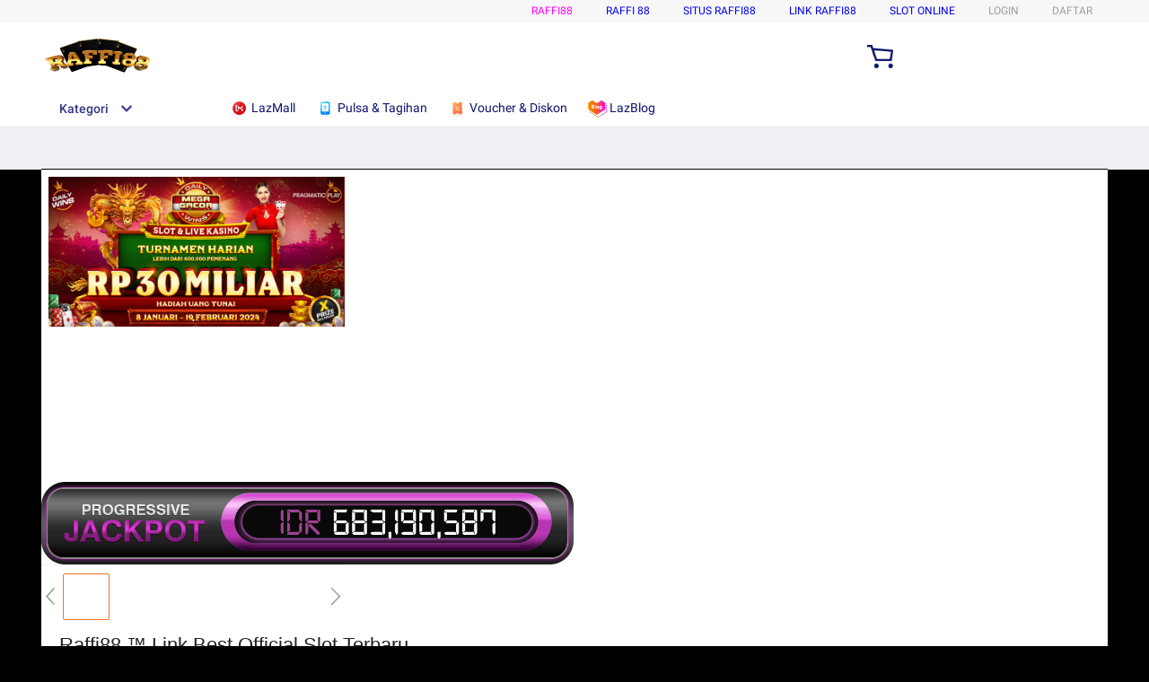

--- FILE ---
content_type: application/javascript
request_url: https://gj.mmstat.com/eg.js?t=1769118587708
body_size: 82
content:
window.goldlog=(window.goldlog||{});goldlog.Etag="fIn5IV+du04CARLiV1iuNxpI";goldlog.stag=2;